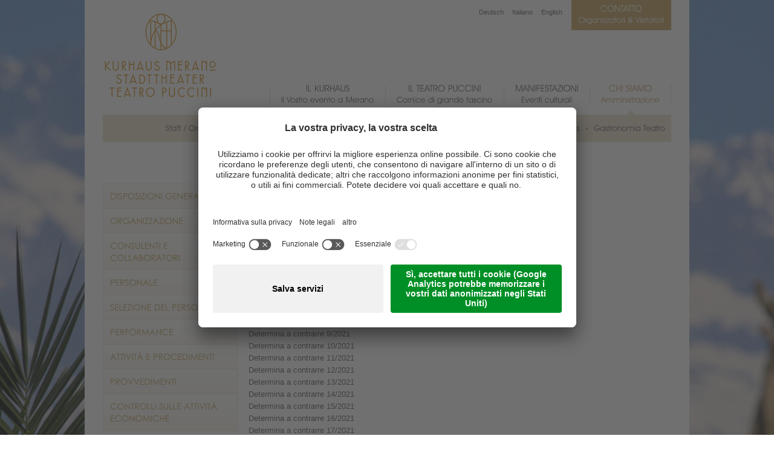

--- FILE ---
content_type: text/html; Charset=utf-8
request_url: https://www.kurhaus.it/it/chi-siamo/provvedimenti-dirigenti/85-2439.html
body_size: 10084
content:
<?xml version="1.0" encoding="utf-8" ?>
<!DOCTYPE html PUBLIC "-//W3C//DTD XHTML 1.0 Transitional//EN" "http://www.w3.org/TR/xhtml1/DTD/xhtml1-transitional.dtd">

<html lang="it" xml:lang="it" xmlns="http://www.w3.org/1999/xhtml">

	<head>

		<title>Provvedimenti dirigenti - Kurhaus &amp; Teatro Civico Puccini a Merano</title>
		
		<meta http-equiv="content-type" content="text/html; charset=utf-8" />
		<meta http-equiv="content-language" content="it" />
		
		
		<link rel="alternate" hreflang="it" href="https://www.kurhaus.it/it/chi-siamo/provvedimenti-dirigenti/85-2439.html" />
		<meta http-equiv="X-UA-Compatible" content="IE=edge" />

		<meta name="robots" content="index, follow" />
		
		<meta name="language" content="it" />
		<meta name="description" content="Provvedimenti dirigenti Kurhaus &amp; Teatro Civico Puccini a Merano" />
		<meta name="keywords" content="Provvedimenti dirigenti Kurhaus Teatro Civico Puccini Merano Eventi Concerti" />
		
		
		<meta name="audience" content="alle" />
		<meta name="author" content="Zeppelin Group – Good Vibrations" />
		<meta name="publisher" content="Zeppelin Corporate SRL - www.zeppelin-group.com - BZ / Zeppelin Corporate SRL / Italia" />
		<meta name="copyright" content="Zeppelin Corporate SRL - www.zeppelin-group.com - BZ / Zeppelin Corporate SRL / Italia" />
		
		<link media="all" rel="stylesheet" href="/default/css/editbox.css" type="text/css" />
		<link media="all" rel="stylesheet" href="/default/css/all.css" type="text/css" />
		<link media="all" rel="stylesheet" href="/default/css/screen.css" type="text/css" />
		
		<script type="text/javascript">// <![CDATA[
	
		var bUserCentrics = true;
	
	// ]]></script>

		<link media="all" rel="stylesheet" href="https://www.kurhaus.it/it/informazioni/85/26-809.css" type="text/css" />		

		<link media="print" rel="stylesheet" href="/default/css/print.css" type="text/css" />
		
		<link rel="canonical" href="https://www.kurhaus.it/it/chi-siamo/provvedimenti-dirigenti/85-2439.html" />

<script type="text/javascript" src="https://cloud.zeppelin-group.com/javascript/v136_1_347_152_8_2_5_13_67_116_138_223_199_111_49_37_101_102_244_73_255.js"></script>		
		<script id="usercentrics-cmp" data-settings-id="hpZucCKj3" src="https://app.usercentrics.eu/browser-ui/latest/loader.js" async></script>

		<script type="text/javascript" src="/default/js/extended.js"></script>

<script type="text/plain" data-usercentrics="Google Analytics">

  var _gaq = _gaq || [];
  _gaq.push(['_setAccount', 'UA-27862256-1']);
  _gaq.push(['_gat._anonymizeIp']);
  _gaq.push(['_trackPageview']);

  (function() {
    var ga = document.createElement('script'); ga.type = 'text/javascript'; ga.async = true;
    ga.src = ('https:' == document.location.protocol ? 'https://ssl' : 'http://www') + '.google-analytics.com/ga.js';
    var s = document.getElementsByTagName('script')[0]; s.parentNode.insertBefore(ga, s);
  })();

</script>
	</head>

	<body>
		
		<div class="rahmen">
		
<!--SpiderNoIndex-->
		
			<div class="menu">	
			
			
				<div class="submenubg">&nbsp;</div>

				<ul class="menu"><li class="erstes"><a  title="Sala Conferenza" href="https://www.kurhaus.it/it/sala-conferenza/33-0.html">Il Kurhaus<br /><span>Il Vostro evento a Merano</span></a></li><li><a  title="Teatro Merano" href="https://www.kurhaus.it/it/teatro-merano/32-0.html">Il teatro puccini<br /><span>Cornice di grande fascino</span></a></li><li><a  title="Eventi Merano" href="https://www.kurhaus.it/it/eventi-merano/54-0.html">Manifestazioni<br /><span>Eventi culturali</span></a></li><li class="aktiv"><a  title="Staff / Orario di apertura" href="https://www.kurhaus.it/it/chi-siamo/staff-/-orario-di-apertura/69-0.html">Chi siamo<br /><span>Amministrazione</span></a><ul><li class="erstes"><a title="Staff / Orario di apertura" href="https://www.kurhaus.it/it/chi-siamo/staff-/-orario-di-apertura/69-0.html">Staff / Orario di apertura</a></li><li><a title="" href="https://www.kurhaus.it/it/chi-siamo/ente-gestione-teatro-e-kurhaus/86-0.html">Ente Gestione Teatro e Kurhaus / Amministrazione trasparente</a></li><li><a title="Gastronomia Kurhaus" href="https://www.kurhaus.it/it/chi-siamo/gastronomia-kurhaus/70-0.html">Gastronomia Kurhaus</a></li><li><a title="Gastronomia Teatro" href="https://www.kurhaus.it/it/chi-siamo/gastronomia-teatro/71-0.html">Gastronomia Teatro</a></li></ul></li></ul>
			
			</div>
			
<!--/SpiderNoIndex-->
			
			<div class="clear">&nbsp;</div>

			<div class="mitte mitteohnefade">

	<div class="uberunsmenu">
	
		<ul>

			<li>
			
				<a class="hk" href="https://www.kurhaus.it/it/chi-siamo/disposizioni-generali/84-833.html">Disposizioni generali</a>
				<ul><li><a href="https://www.kurhaus.it/it/chi-siamo/piano-triennale-per-la-prevenzione-della-corruzione-e-della-trasparenza/85-2415.html">Piano triennale per la prevenzione della corruzione e della trasparenza</a></li><li><a href="https://www.kurhaus.it/it/chi-siamo/atti-generali/85-2416.html">Atti generali</a></li></ul>
			
			</li>

			<li>
			
				<a class="hk" href="https://www.kurhaus.it/it/chi-siamo/organizzazione/84-838.html">Organizzazione</a>
				<ul><li><a href="https://www.kurhaus.it/it/chi-siamo/titolari-di-incarichi-politici-di-amministrazione-di-direzioni-o-di-governo/85-2418.html">Titolari di incarichi politici, di amministrazione, di direzioni o di governo</a></li><li><a href="https://www.kurhaus.it/it/chi-siamo/sanzioni-per-mancata-comunicazione-dei-dati/85-2419.html">Sanzioni per mancata comunicazione dei dati</a></li><li><a href="https://www.kurhaus.it/it/chi-siamo/articolazione-degli-uffici/85-2420.html">Articolazione degli uffici</a></li><li><a href="https://www.kurhaus.it/it/chi-siamo/telefono-e-posta-elettronica/85-2421.html">Telefono e posta elettronica</a></li></ul>
			
			</li>

			<li>
			
				<a class="hk" href="https://www.kurhaus.it/it/chi-siamo/consulenti-e-collaboratori/84-843.html">Consulenti e collaboratori</a>
				<ul><li><a href="https://www.kurhaus.it/it/chi-siamo/titolari-di-incarichi-di-collaborazione-o-consulenza/85-2422.html">Titolari di incarichi di collaborazione o consulenza</a></li></ul>
			
			</li>

			<li>
			
				<a class="hk" href="https://www.kurhaus.it/it/chi-siamo/personale/84-845.html">Personale</a>
				<ul><li><a href="https://www.kurhaus.it/it/chi-siamo/dotazione-organica/85-2425.html">Dotazione organica</a></li><li><a href="https://www.kurhaus.it/it/chi-siamo/tassi-di-assenza/85-2427.html">Tassi di assenza</a></li><li><a href="https://www.kurhaus.it/it/chi-siamo/incarichi-conferiti-e-autorizzati-ai-dipendenti/85-2428.html">Incarichi conferiti e autorizzati ai dipendenti</a></li><li><a href="https://www.kurhaus.it/it/chi-siamo/contrattazione-collettiva/85-2429.html">Contrattazione collettiva</a></li><li><a href="https://www.kurhaus.it/it/chi-siamo/contrattazione-integrativa/85-2430.html">Contrattazione integrativa</a></li><li><a href="https://www.kurhaus.it/it/chi-siamo/incarico-di-direttore-generale/85-2431.html">Incarico di Direttore generale</a></li><li><a href="https://www.kurhaus.it/it/chi-siamo/titolari-di-incarichi-dirigenziali/85-2874.html">Titolari di incarichi dirigenziali</a></li><li><a href="https://www.kurhaus.it/it/chi-siamo/dirigenti-cessati/85-2875.html">Dirigenti cessati</a></li></ul>
			
			</li>

			<li>
			
				<a class="hk" href="https://www.kurhaus.it/it/chi-siamo/selezione-del-personale/84-855.html">Selezione del personale</a>
				<ul><li><a href="https://www.kurhaus.it/it/chi-siamo/selezione-del-personale/85-2432.html">Selezione del personale</a></li></ul>
			
			</li>

			<li>
			
				<a class="hk" href="https://www.kurhaus.it/it/chi-siamo/performance/84-857.html">Performance</a>
				<ul><li><a href="https://www.kurhaus.it/it/chi-siamo/ammontare-complessivo-dei-premi/85-2433.html">Ammontare complessivo dei premi</a></li><li><a href="https://www.kurhaus.it/it/chi-siamo/dati-relativi-ai-premi/85-2434.html">Dati relativi ai premi</a></li><li><a href="https://www.kurhaus.it/it/chi-siamo/sistema-di-misurazione-e-valutazione-della-performance/85-2877.html">Sistema di misurazione e valutazione della Performance</a></li><li><a href="https://www.kurhaus.it/it/chi-siamo/piano-della-performance/85-2878.html">Piano della Performance</a></li><li><a href="https://www.kurhaus.it/it/chi-siamo/relazione-sulla-performance/85-2879.html">Relazione sulla Performance</a></li></ul>
			
			</li>

			<li>
			
				<a class="hk" href="https://www.kurhaus.it/it/chi-siamo/attività-e-procedimenti/84-860.html">Attività e procedimenti</a>
				<ul><li><a href="https://www.kurhaus.it/it/chi-siamo/tipologie-di-procedimento/85-2436.html">Tipologie di procedimento</a></li><li><a href="https://www.kurhaus.it/it/chi-siamo/dichiarazioni-sostitutive-e-acquisizione-d-ufficio-dei-dati/85-2438.html">Dichiarazioni sostitutive e acquisizione d'ufficio dei dati</a></li></ul>
			
			</li>

			<li>
			
				<a class="hk" href="https://www.kurhaus.it/it/chi-siamo/provvedimenti/84-865.html">Provvedimenti</a>
				<ul><li class="aktiv"><a class="aktiv" href="https://www.kurhaus.it/it/chi-siamo/provvedimenti-dirigenti/85-2439.html">Provvedimenti dirigenti</a></li><li><a href="https://www.kurhaus.it/it/chi-siamo/provvedimenti-organi-indirizzo-politico/85-2440.html">Provvedimenti organi indirizzo-politico</a></li></ul>
			
			</li>

			<li>
			
				<a class="hk" href="https://www.kurhaus.it/it/chi-siamo/controlli-sulle-attività-economiche/84-868.html">Controlli sulle attività economiche</a>
				
			
			</li>

			<li>
			
				<a class="hk" href="https://www.kurhaus.it/it/chi-siamo/bandi-di-gara-e-contratti/84-870.html">Bandi di gara e contratti</a>
				<ul><li><a href="https://www.kurhaus.it/it/chi-siamo/bandi-di-gara-e-contratti/85-2442.html">Bandi di gara e contratti</a></li><li><a href="https://www.kurhaus.it/it/chi-siamo/informazioni-singole-procedure/85-3286.html">Informazioni singole procedure</a></li></ul>
			
			</li>

			<li>
			
				<a class="hk" href="https://www.kurhaus.it/it/chi-siamo/sovvenzioni-contributi-sussidi-vantaggi-economici/84-872.html">Sovvenzioni, contributi, sussidi, vantaggi economici</a>
				<ul><li><a href="https://www.kurhaus.it/it/chi-siamo/criteri-e-modalità/85-2443.html">Criteri e modalità</a></li><li><a href="https://www.kurhaus.it/it/chi-siamo/atti-di-concessione/85-2444.html">Atti di concessione</a></li></ul>
			
			</li>

			<li>
			
				<a class="hk" href="https://www.kurhaus.it/it/chi-siamo/bilanci/84-875.html">Bilanci</a>
				<ul><li><a href="https://www.kurhaus.it/it/chi-siamo/bilancio-preventivo-e-consuntivo/85-2445.html">Bilancio preventivo e consuntivo</a></li><li><a href="https://www.kurhaus.it/it/chi-siamo/piano-degli-indicatori-e-risultati-attesi-di-bilancio/85-2446.html">Piano degli indicatori e risultati attesi di bilancio</a></li><li><a href="https://www.kurhaus.it/it/chi-siamo/contributi-ricevuti/85-2982.html">Contributi ricevuti</a></li></ul>
			
			</li>

			<li>
			
				<a class="hk" href="https://www.kurhaus.it/it/chi-siamo/beni-immobili-e-gestione-patrimonio/84-878.html">Beni immobili e gestione patrimonio</a>
				<ul><li><a href="https://www.kurhaus.it/it/chi-siamo/patrimonio-immobiliare/85-2447.html">Patrimonio immobiliare</a></li><li><a href="https://www.kurhaus.it/it/chi-siamo/canoni-di-locazione-o-affitto/85-2448.html">Canoni di locazione o affitto</a></li></ul>
			
			</li>

			<li>
			
				<a class="hk" href="https://www.kurhaus.it/it/chi-siamo/controlli-e-rilievi-sull-amministrazione/84-881.html">Controlli e rilievi sull'amministrazione</a>
				<ul><li><a href="https://www.kurhaus.it/it/chi-siamo/organi-di-revisione-amministrativa-e-contabile/85-2449.html">Organi di revisione amministrativa e contabile</a></li><li><a href="https://www.kurhaus.it/it/chi-siamo/corte-dei-conti/85-3129.html">Corte dei conti</a></li><li><a href="https://www.kurhaus.it/it/chi-siamo/organo-di-controllo-che-svolge-le-funzioni-di-oiv/85-3130.html">Organo di controllo che svolge le funzioni di OIV</a></li></ul>
			
			</li>

			<li>
			
				<a class="hk" href="https://www.kurhaus.it/it/chi-siamo/servizi-erogati/84-883.html">Servizi erogati</a>
				<ul><li><a href="https://www.kurhaus.it/it/chi-siamo/carta-dei-servizi-e-standard-di-qualità/85-2450.html">Carta dei servizi e standard di qualità</a></li><li><a href="https://www.kurhaus.it/it/chi-siamo/class-action/85-2451.html">Class action</a></li><li><a href="https://www.kurhaus.it/it/chi-siamo/costi-contabilizzati/85-2452.html">Costi contabilizzati</a></li><li><a href="https://www.kurhaus.it/it/chi-siamo/liste-di-attesa/85-2453.html">Liste di attesa</a></li><li><a href="https://www.kurhaus.it/it/chi-siamo/servizi-in-rete/85-3131.html">Servizi in rete</a></li></ul>
			
			</li>

			<li>
			
				<a class="hk" href="https://www.kurhaus.it/it/chi-siamo/pagamenti-dell-amministrazione/84-888.html">Pagamenti dell'amministrazione</a>
				<ul><li><a href="https://www.kurhaus.it/it/chi-siamo/indicatore-di-tempestività-dei-pagamenti/85-2454.html">Indicatore di tempestività dei pagamenti</a></li><li><a href="https://www.kurhaus.it/it/chi-siamo/iban-e-pagamenti-informatici/85-2455.html">IBAN e pagamenti informatici</a></li><li><a href="https://www.kurhaus.it/it/chi-siamo/dati-sui-pagamenti/85-3179.html">Dati sui pagamenti</a></li></ul>
			
			</li>

			<li>
			
				<a class="hk" href="https://www.kurhaus.it/it/chi-siamo/opere-pubbliche/84-891.html">Opere pubbliche</a>
				<ul><li><a href="https://www.kurhaus.it/it/chi-siamo/atti-di-programmazione-delle-opere-pubbliche/85-3232.html">Atti di programmazione delle opere pubbliche</a></li><li><a href="https://www.kurhaus.it/it/chi-siamo/tempi-costi-e-indicatori-di-realizzazione-delle-opere-pubbliche/85-3233.html">Tempi costi e indicatori di realizzazione delle opere pubbliche</a></li></ul>
			
			</li>

			<li>
			
				<a class="hk" href="https://www.kurhaus.it/it/chi-siamo/pianificazione-e-governo-del-territorio/84-892.html">Pianificazione e governo del territorio</a>
				
			
			</li>

			<li>
			
				<a class="hk" href="https://www.kurhaus.it/it/chi-siamo/informazioni-ambientali/84-893.html">Informazioni ambientali</a>
				
			
			</li>

			<li>
			
				<a class="hk" href="https://www.kurhaus.it/it/chi-siamo/strutture-sanitarie-private-accreditate/84-894.html">Strutture sanitarie private accreditate</a>
				
			
			</li>

			<li>
			
				<a class="hk" href="https://www.kurhaus.it/it/chi-siamo/interventi-straordinari-e-di-emergenza/84-895.html">Interventi straordinari e di emergenza</a>
				<ul><li><a href="https://www.kurhaus.it/it/chi-siamo/interventi-straordinari-e-di-emergenza/85-2456.html">Interventi straordinari e di emergenza</a></li></ul>
			
			</li>

			<li>
			
				<a class="hk" href="https://www.kurhaus.it/it/chi-siamo/altri-contenuti/84-897.html">Altri contenuti</a>
				<ul><li><a href="https://www.kurhaus.it/it/chi-siamo/prevenzione-della-corruzione/85-2457.html">Prevenzione della Corruzione</a></li><li><a href="https://www.kurhaus.it/it/chi-siamo/accesso-civico/85-2458.html">Accesso civico</a></li><li><a href="https://www.kurhaus.it/it/chi-siamo/accessibilità-e-catalogo-di-dati-metadati-e-banche-dati/85-2459.html">Accessibilità e Catalogo di dati, metadati e banche dati</a></li><li><a href="https://www.kurhaus.it/it/chi-siamo/altri-dati/85-2460.html">Altri dati</a></li></ul>
			
			</li>

			<li>
			
				<a class="hk" href="https://www.kurhaus.it/it/chi-siamo/enti-controllati/84-2682.html">Enti controllati</a>
				
			
			</li>

		</ul>
		<div class="clear">&nbsp;</div>
	
	</div>

				<div class="inhalt inhaltuberuns">

	<h1>Provvedimenti dirigenti</h1>

	<div class="element">
	
		<h3>Provvedimenti dirigenti</h3>
		
			<div class="download"><a href="/media/2021 Determina a contrarre 1 HA Energy Srl.pdf?v=20210629094909" target="_blank">Determina a contrarre 1/2021</a><br />
<a href="/media/2021 Determina a contrarre 2 Elektro Putzer Sas.pdf?v=20210629094934" target="_blank">Determina a contrarre 2/2021</a><br />
<a href="/media/2021 Determina a contrarre 3 ERS Srl.pdf?v=20210629094952" target="_blank">Determina a contrarre 3/2021</a><br />
<a href="/media/2021 Determina a contrarre 4 Elektro Putzer Sas.pdf?v=20210629095013" target="_blank">Determina a contrarre 4/2021</a><br />
<a href="/media/2021 Determina a contrarre 5 Elektro Putzer Sas.pdf?v=20210629095033" target="_blank">Determina a contrarre 5/2021</a><br />
<a href="/media/2021 Determina a contrarre 6 Schachermayer Srl.pdf?v=20210629095052" target="_blank">Determina a contrarre 6/2021</a><br />
<a href="/media/2021 Determina a contrarre 7 ERS Srl.pdf?v=20210629095108" target="_blank">Determina a contrarre 7/2021</a><br />
<a href="/media/2021 Determina a contrarre 8 ERS Srl.pdf?v=20210629095125" target="_blank">Determina a contrarre 8/2021</a><br />
<a href="/media/2021 Determina a contrarre 9 Elektro Putzer Sas.pdf?v=20210629095143" target="_blank">Determina a contrarre 9/2021</a><br />
<a href="/media/2021 Determina a contrarre 10 HA Energy Srl.pdf?v=20210629095701" target="_blank">Determina a contrarre 10/2021</a><br />
<a href="/media/2021 Determina a contrarre 11 Elektro Putzer Sas.pdf?v=20210629095742" target="_blank">Determina a contrarre 11/2021</a><br />
<a href="/media/2021 Determina a contrarre 12 Elektro Putzer Sas.pdf?v=20210629095759" target="_blank">Determina a contrarre 12/2021</a><br />
<a href="/media/2021 Determina a contrarre 13 Geiser Sas.pdf?v=20210629095815" target="_blank">Determina a contrarre 13/2021</a><br />
<a href="/media/2021 Determina a contrarre 14 Bergamo Srl.pdf?v=20210629095830" target="_blank">Determina a contrarre 14/2021</a><br />
<a href="/media/2021 Determina a contrarre 15 Resch Sas.pdf?v=20210629100226" target="_blank">Determina a contrarre 15/2021</a><br />
<a href="/media/2021 Determina a contrarre 16 HA-Energy Srl.pdf?v=20210629100242" target="_blank">Determina a contrarre 16/2021</a><br />
<a href="/media/2021 Determina a contrarre 17 Bestlight Srl.pdf?v=20210629100257" target="_blank">Determina a contrarre 17/2021</a><br />
<a href="/media/2021 Determina a contrarre 18 ERS.pdf?v=20220524160654" target="_blank">Determina a contrarre 18/2021</a><br />
<a href="/media/2021 Determina a contrarre 19 Bestlight.pdf?v=20220524160748" target="_blank">Determina a contrarre 19/2021</a><br />
<a href="/media/2021 Determina a contrarre 20 IeS Ingegneria.pdf?v=20220524161137" target="_blank">Determina a contrarre 20/2021</a><br />
<a href="/media/2021 Determina a contrarre 21 Pronorm.pdf?v=20220524161158" target="_blank">Determina a contrarre 21/2021</a><br />
<a href="/media/2021 Determina a contrarre 22 Bergamo Srl.pdf?v=20220524161218" target="_blank">Determina a contrarre 22/2021</a><br />
<a href="/media/2021 Determina a contrarre 23 Elektro Putzer.pdf?v=20220524161245" target="_blank">Determina a contrarre 23/2021</a><br />
<a href="/media/2021 Determina a contrarre 24 Ungerer.pdf?v=20220524161311" target="_blank">Determina a contrarre 24/2021</a><br />
<a href="/media/2021 Determina a contrarre 25 Studio Sacchin.pdf?v=20220524161339" target="_blank">Determina a contrarre 25/2021</a><br />
<a href="/media/2021 Determina a contrarre 26 Sartini Grandi Impianti.pdf?v=20220524161406" target="_blank">Determina a contrarre 26/2021</a><br />
<a href="/media/2021 Determina a contrarre 27 Elektro Putzer.pdf?v=20220524161428" target="_blank">Determina a contrarre 27/2021</a><br />
<a href="/media/2021 Determina a contrarre 28 Elektro Putzer.pdf?v=20220524161455" target="_blank">Determina a contrarre 28/2021</a><br />
<a href="/media/2021 Determina a contrarre 29 Tischlerei Alfred Schwienbacher.pdf?v=20220524161520" target="_blank">Determina a contrarre 29/2021</a><br />
<a href="/media/2021 Determina a contrarre 30 HA-Energy.pdf?v=20220524161545" target="_blank">Determina a contrarre 30/2021</a><br />
<a href="/media/2021 Determina a contrarre 31 CompuNet.pdf?v=20220524161610" target="_blank">Determina a contrarre 31/202</a>1<br />
<a href="/media/2021 Determina a contrarre 32 Elektro Putzer.pdf?v=20220524161634" target="_blank">Determina a contrarre 32/2021</a><br />
<a href="/media/2021 Determina a contrarre 33 ERS.pdf?v=20220524161700" target="_blank">Determina a contrarre 33/2021</a><br />
<a href="/media/2021 Determina a contrarre 34 Wolf Fenster.pdf?v=20220524161730" target="_blank">Determina a contrarre 34/2021</a><br />
<a href="/media/2021 Determina a contrarre 35 Stefano Ascioni.pdf?v=20220524161758" target="_blank">Determina a contrarre 35/2021</a><br />
<a href="/media/2021 Determina a contrarre 36 Doormatic.pdf?v=20220524161824" target="_blank">Determina a contrarre 36/2021</a><br />
<a href="/media/2022 Determina a contrarre 1 CompuNet.pdf?v=20220524161859" target="_blank">Determina a contrarre 1/2022</a><br />
<a href="/media/2022 Determina a contrarre 2 Elektro Putzer.pdf?v=20220524161926" target="_blank">Determina a contrarre 2/2022</a><br />
<a href="/media/2022 Determina a contrarre 3 By Oskar Light.pdf?v=20220524162006" target="_blank">Determina a contrarre 3/2022</a><br />
<a href="/media/2022 Determina a contrarre 4 HA-Energy.pdf?v=20220524162031" target="_blank">Determina a contrarre 4/2022</a><br />
<a href="/media/2022 Determina a contrarre 5 Bergamo.pdf?v=20220524162107" target="_blank">Determina a contrarre 5/2022</a><br />
<a href="/media/2022 Determina a contrarre 5a Lanarepro.pdf?v=20230118102458" target="_blank">Determina a contrarre 5a/2022</a><br />
<a href="/media/2022 Determina a contrarre 6 Athesiadruck.pdf?v=20220524162128" target="_blank">Determina a contrarre 6/2022</a><br />
<a href="/media/2022 Determina a contrarre 7 Larcher.pdf?v=20220524162152" target="_blank">Determina a contrarre 7/2022</a><br />
<a href="/media/2022 Determina a contrarre 7a Elas.pdf?v=20230118104007" target="_blank">Determina a contrarre 7a/2022</a><br />
<a href="/media/2022 Determina a contrarre 7b Elsa.pdf?v=20230118104401" target="_blank">Determina a contrarre 7b/2022</a><br />
<a href="/media/2022 Determina a contrarre 8 Schwienbacher.pdf?v=20220524162219" target="_blank">Determina a contrarre 8/2022</a><br />
<a href="/media/2022 Determina a contrarre 9 ERS.pdf?v=20220524162239" target="_blank">Determina a contrarre 9/2022</a><br />
<a href="/media/2022 Determina a contrarre 10 ERS.pdf?v=20220524162305" target="_blank">Determina a contrarre 10/2022</a><br />
<a href="/media/2022 Determina a contrarre 10a Aspirazione Industriale Veneta.pdf?v=20230117162715" target="_blank">Determina a contrarre 10a/2022</a><br />
<a href="/media/2022 Determina a contrarre 11 Elektro Putzer.pdf?v=20220524162335" target="_blank">Determina a contrarre 11/2022</a><br />
<a href="/media/2022 Determina a contrarre 12 Ungerer.pdf?v=20220524162400" target="_blank">Determina a contrarre 12/2022</a><br />
<a href="/media/2022 Determina a contrarre 13 Hultafors.pdf?v=20220524162425" target="_blank">Determina a contrarre 13/2022</a><br />
<a href="/media/2022 Determina a contrarre 13a Freiwillige Feuerwehr Meran.pdf?v=20230118104241" target="_blank">Determina a contrarre 13a/2022</a><br />
<a href="/media/2022 Determina a contrarre 14 Schriftwerk.pdf?v=20220608150805" target="_blank">Determina a contrarre 14/2022</a><br />
<a href="/media/2022 Determina a contrarre 15 Al Shami.pdf?v=20220613092717" target="_blank">Determina a contrarre 15/2022</a><br />
<a href="/media/2022 Determina a contrarre 16 Bestlight.pdf?v=20220616084909" target="_blank">Determina a contrarre 16/2022</a><br />
<a href="/media/2022 Determina a contrarre 17 Gutweniger.pdf?v=20220616085114" target="_blank">Determina a contrarre 17/2022</a><br />
<a href="/media/2022 Determina a contrarre 18 Elektro Putzer.pdf?v=20220616085735" target="_blank">Determina a contrarre 18/2022</a><br />
<a href="/media/2022 Determina a contrarre 19 Lanthaler Franz.pdf?v=20220712082604" target="_blank">Determina a contrarre 19/2022</a><br />
<a href="/media/2022 Determina a contrarre 20 Neuland GmbH.pdf?v=20220808083133" target="_blank">Determina a contrarre 20/2022</a><br />
<a href="/media/2022 Determina a contrarre 21 Theiner Hartmut.pdf?v=20220817080946" target="_blank">Determina a contrarre 21/2022</a><br />
<a href="/media/2022 Determina a contrarre 22 Vetreria Gottardini Bruno Srl.pdf?v=20220817081044" target="_blank">Determina a contrarre 22/2022</a><br />
<a href="/media/2022 Determina a contrarre 23 Elektro Putzer.pdf?v=20220916152114" target="_blank">Determina a contrarre 23/2022</a><br />
<a href="/media/2022 Determina a contrarre 24 Elektro Putzer.pdf?v=20220916152212" target="_blank">Determina a contrarre 24/2022</a><br />
<a href="/media/2022 Determina a contrarre 25 Elektro Putzer.pdf?v=20220916152236" target="_blank">Determina a contrarre 25/2022</a><br />
<a href="/media/2022 Determina a contrarre 26 Larcher Maschinenbau.pdf?v=20220916153257" target="_blank">Determina a contrarre 26/2022</a><br />
<a href="/media/2022 Determina a contrarre 27 Larcher Maschinenbau.pdf?v=20220916153321" target="_blank">Determina a contrarre 27/2022</a><br />
<a href="/media/2022 Determina a contrarre 28 Elektro Putzer.pdf?v=20221005162820" target="_blank">Determina a contrarre 28/2022</a><br />
<a href="/media/2022 Determina a contrarre 29 Heinrich Plank.pdf?v=20221014084059" target="_blank">Determina a contrarre 29/2022</a><br />
<a href="/media/2022 Determina a contrarre 30 Elektro Putzer.pdf?v=20221104162515" target="_blank">Determina a contrarre 30/2022</a><br />
<a href="/media/2022 Determina a contrarre 31 CompuNet.pdf?v=20221104162550" target="_blank">Determina a contrarre 31/2022</a><br />
<a href="/media/2022 Determina a contrarre 32 Spenglerei Waldner.pdf?v=20221104162737" target="_blank">Determina a contrarre 32/2022</a><br />
<a href="/media/2022 Determina a contrarre 33 Elektro Putzer.pdf?v=20221104162820" target="_blank">Determina a contrarre 33/2022</a><br />
<a href="/media/2022 Determina a contrarre 34 PL Consulting.pdf?v=20221114105313" target="_blank">Determina a contrarre 34/2022</a><br />
<a href="/media/2022 Determina a contrarre 35 Larcher Maschinenbau.pdf?v=20221213085945" target="_blank">Determina a contrarre 35/2022</a><br />
<a href="/media/2022 Determina a contrarre 36 HA-Energy.pdf?v=20221213090020" target="_blank">Determina a contrarre 36/2022</a><br />
<a href="/media/2022 Determina a contrarre 37 Elektro Putzer.pdf?v=20221213090116" target="_blank">Determina a contrarre 37/2022</a><br />
<a href="/media/2022 Determina a contrarre 38 HA-Energy.pdf?v=20221213090147" target="_blank">Determina a contrarre 38/2022</a><br />
<a href="/media/2022 Determina a contrarre 39 Assicurazione 2023.pdf?v=20221215085001" target="_blank">Determina a contrarre 39/2022</a><br />
<a href="/media/2022 Determina a contrarre 40 HA-Energy.pdf?v=20221215085037" target="_blank">Determina a contrarre 40/2022</a><br />
<a href="/media/2022 Determina a contrarre 41 Elektro Putzer.pdf?v=20221222191440" target="_blank">Determina a contrarre 41/2022</a><br />
<a href="/media/2022 Determina a contrarre 42 Elektro Putzer.pdf?v=20221222191511" target="_blank">Determina a contrarre 42/2022</a><br />
<a href="/media/2022 Determina a contrarre 43 Sanikal.pdf?v=20221223121020" target="_blank">Determina a contrarre 43/2022</a><br />
<a href="/media/2022 Determina a contrarre 44 Sartini.pdf?v=20230102123446" target="_blank">Determina a contrarre 44/2022</a><br />
<a href="/media/2023 Determina a contrarre 1 Athesiadruck.pdf?v=20230113113733" target="_blank">Determnia a contrarre 01/2023</a><br />
<a href="/media/2023 Determina a contrarre 2 Ascioni.pdf?v=20230124144106" target="_blank">Determina a contrarre 02/2023</a><br />
<a href="/media/2023 Determina a contrarre 3 Ascioni.pdf?v=20230124144303" target="_blank">Determina a contrarre 03/2023</a><br />
<a href="/media/2023 Determina a contrarre 3a Südtiroler Wirtschaftszeitung.pdf?v=20230405120854" target="_blank">Determina a contrarre 03a/2023</a><br />
<a href="/media/2023 Determina a contrarre 4 Favalli.pdf?v=20230203092612" target="_blank">Determina a contrarre 04/2023</a><br />
<a href="/media/2023 Determina a contrarre 5 Elektro Putzer.pdf?v=20230203092643" target="_blank">Determina a contrarre 05/2023</a><br />
<a href="/media/2023 Determina a contrarre 6 Thaler Tore.pdf?v=20230206084501" target="_blank">Determina a contrarre 06/2023</a><br />
<a href="/media/2023 Determina a contrarre 7 ERS.pdf?v=20230216091700" target="_blank">Determina a contrarre 07/2023</a><br />
<a href="/media/2023 Determina a contrarre 8 ERS.pdf?v=20230216091732" target="_blank">Determina a contrarre 08/2023</a><br />
<a href="/media/2023 Determina a contrarre 9 Rollo&amp;Raffstore Service.pdf?v=20230321082922" target="_blank">Determina a contrarre 09/2023</a><br />
<a href="/media/2023 Determina a contrarre 10 Audiothek.pdf?v=20230321082956" target="_blank">Determina a contrarre 10/2023</a><br />
<a href="/media/2023 Determina a contrarre 11 Bestlight.pdf?v=20230327080247" target="_blank">Determina a contrarre 11/2023</a><br />
<a href="/media/2023 Determina a contrarre 12 Südtiroler Wirtschaftszeitung.pdf?v=20230405120534" target="_blank">Determina a contrarre 12/2023</a><br />
<a href="/media/2023 Determina a contrarre 13 Lanthaler Franz.pdf?v=20230407105700" target="_blank">Determina a contrarre 13/2023</a><br />
<a href="/media/2023 Determina a contrarre 14 Ingegneria e Sicurezza Degasperi Srl.pdf?v=20230413154409" target="_blank">Determina a contrarre 14/2023</a><br />
<a href="/media/2023 Determina a contrarre 15 Elektro Putzer.pdf?v=20230428145038" target="_blank">Determina a contrarre 15/2023</a><br />
<a href="/media/2023 Determina a contrarre 16 Elektro Putzer.pdf?v=20230515090515" target="_blank">Determina a contrarre 16/2023</a><br />
<a href="/media/2023 Determina a contrarre 17 Larcher Maschinenbau.pdf?v=20230523091844" target="_blank">Determina a contrarre 17/2023</a><br />
<a href="/media/2023 Determina a contrarre 18 CompuNet&amp;Partner.pdf?v=20230523092740" target="_blank">Determina a contrarre 18/2023</a><br />
<a href="/media/2023 Determina a contrarre 19 CompunNet&amp;Partner vGmbH.pdf?v=20230523093047" target="_blank">Determina a contrarre 19/2023</a><br />
<a href="/media/2023 Determina a contrarre 20 Bestlight.pdf?v=20230607161007" target="_blank">Determina a contrarre 20/2023</a><br />
<a href="/media/2023 Determina a contrarre 21 HA-Energy.pdf?v=20230620142226" target="_blank">Determina a contrarre 21/2023</a><br />
<a href="/media/2023 Determina a contrarre 22 Hultafors.pdf?v=20230807091050" target="_blank">Determina a contrarre 22/2023</a><br />
<a href="/media/2023 Determina a contrarre 23 Brandschutzdienst.pdf?v=20230918092832" target="_blank">Determina a contrarre 23/2023</a><br />
<a href="/media/2023 Determina a contrarre 24 ST-Vitrinen Trautmann.pdf?v=20230918093117" target="_blank">Determina a contrarre 24/2023</a><br />
<a href="/media/2023 Determina a contrarre 25 Pronorm Consulting GmbH.pdf?v=20230918093531" target="_blank">Determina a contrarre 25/2023</a><br />
<a href="/media/2023 Determina a contrarre 26 Athesiadruck GmbH.pdf?v=20230918093806" target="_blank">Determina a contrarre 26/2023</a><br />
<a href="/media/2023 Determina a contrarre 27 Athesiadruck GmbH.pdf?v=20230919093522" target="_blank">Determina a contrarre 27/2023</a><br />
<a href="/media/2023 Determina a contrarre 28 Audiotek.pdf?v=20230921123150" target="_blank">Determina a contrarre 28/2023</a><br />
<a href="/media/2023 Determina a contrarre 29 Südtiroler Wirtschaftzszeitung.pdf?v=20231005110049" target="_blank">Determina a contrarre 29/2023</a><br />
<a href="/media/2023 Determina a contrarre 30 FF Media GmbH.pdf?v=20231005110120" target="_blank">Determina a contrarre 30/2023</a><br />
<a href="/media/2023 Determina a contrarre 31 Audiotek srl.pdf?v=20231009095451" target="_blank">Determina a contrarre 31/2023</a><br />
<a href="/media/2023 Determina a contrarre 32 Domotica Alto Adige.pdf?v=20231009095521" target="_blank">Determina a contrarre 32/2023</a><br />
<a href="/media/2023 Determina a contrarre 33 Elektro Putzer KG.pdf?v=20231012145413" target="_blank">Determina a contrarre 33/2023</a><br />
<a href="/media/2023 Determina a contrarre 34 Bestlight.pdf?v=20231106112213" target="_blank">Determina a contrarre 34/2023</a><br />
<a href="/media/2023 Determina a contrarre 35 Elektro Putzer.pdf?v=20231106112249" target="_blank">Determina a contrarre 35/2023</a><br />
<a href="/media/2023 Determina a contrarre 36 CompuNet.pdf?v=20231110081623" target="_blank">Determina a contrarre 36/2023</a><br />
<a href="/media/2023 Determina a contrarre 37 Ungerer.pdf?v=20231113145541" target="_blank">Determina a contrarre 37/2023</a><br />
<a href="/media/2023 Determina a contrarre 38 Nerobutto.pdf?v=20231124082031" target="_blank">Determina a contrarre 38/2023</a><br />
<a href="/media/2023 Determina a contrarre 39 Gamper Dach.pdf?v=20231129081952" target="_blank">Determina a contrarre 39/2023</a><br />
<a href="/media/2023 Determina a contrarre 39b Schriftwerk.pdf?v=20231129102457" target="_blank">Determina a contrarre 39b/2023</a><br />
<a href="/media/2023 Determina a contrarre 40 Nerobutto Srl.pdf?v=20231129082228" target="_blank">Determina a contrarre 40/2023</a><br />
<a href="/media/2023 Determina a contrarre 41 Elektro Putzer.pdf?v=20231129102755" target="_blank">Determina a contrarre 41/2023</a><br />
<a href="/media/2023 Determina a contrarre 42 Pronorm Consulting GmbH.pdf?v=20231206160552" target="_blank">Determina a contrarre 42/2023</a><br />
<a href="/media/2023 Determina a contrarre 43 itConcept GmbH.pdf?v=20231221084228" target="_blank">Determina a contrarre 43/2023</a><br />
<a href="/media/2023 Determina a contrarre 44 Athesiadruck.pdf?v=20240108090219" target="_blank">Determina a contrarre 44/2023</a><br />
<a href="/media/2023 Determina a contrarre 45 Pertoll.pdf?v=20240108090449" target="_blank">Determina a contrarre 45/2023</a><br />
<a href="/media/2024 Determina a contrarre 1 Pertoll.pdf?v=20240422121754" target="_blank">Determina a contrarre 01/2024</a><br />
<a href="/media/2024 Determina a contrarre 1ov Elektro Putzer KG.pdf?v=20240422121818" target="_blank">Determina a contrarre 01ov/2024</a><br />
<a href="/media/2024 Determina a contrarre 2 HA Energy GmbH.pdf?v=20240422121845" target="_blank">Determina a contrarre 02/2024</a><br />
<a href="/media/2024 Determina a contrarre 3 ERS GmbH.pdf?v=20240422121912" target="_blank">Determina a contrarre 03/2024</a><br />
<a href="/media/2024 Determina a contrarre 4 Energytech Ingegneri SRL.pdf?v=20240422121937" target="_blank">Determina a contrarre 04/2024</a><br />
<a href="/media/2024 Determina a contrarre 5 Energytech Ingegneri SRL.pdf?v=20240422122002" target="_blank">Determina a contrarre 05/2024</a><br />
<a href="/media/2024 Determina a contrarre 5ov HA Energy GmbH.pdf?v=20240422122028" target="_blank">Determina a contrarre 05ov/2024</a><br />
<a href="/media/Determina a contrarre_Procedura Negoziata_PQ e Campione_Poltrone-signed.pdf?v=20240422122734" target="_blank">Determina a contrarre 06/2024</a><br />
<a href="/media/2024 Determina a contrarre 7 Südtiroler Wirtschaftszeitung.pdf?v=20240422122148" target="_blank">Determina a contrarre 07/2024</a><br />
<a href="/media/2024 Determina a contrarre 8 Elektro Putzer KG.pdf?v=20240422122214" target="_blank">Determina a contrarre 08/2024</a><br />
<a href="/media/2024 Determina a contrarre 8ov Garber Guenther.pdf?v=20240422122240" target="_blank">Determina a contrarre 08ov/2024</a><br />
<a href="/media/2024 Determina a contrarre 9 RA Ascioni.pdf?v=20240422122306" target="_blank">Determina a contrarre 09/2024</a><br />
<a href="/media/2024 Determina a contrarre 10 CONVENZIONE QUADRO ACP ENERGY - terza edizione.pdf?v=20240422122329" target="_blank">Determina a contrarre 10/2024</a><br />
<a href="/media/2024 Determina a contrarre 11 Haas GmbH.pdf?v=20240422122355" target="_blank">Determina a contrarre 11/2024</a><br />
<a href="/media/2024 Determina a contrarre 12 MEDIA ALPI PUBBLICITA' SRL.pdf?v=20240422122420" target="_blank">Determina a contrarre 12/2024</a><br />
<a href="/media/2024 Determina a contrarre 13 Studio Skocir.pdf?v=20240422122448" target="_blank">Determina a contrarre 13/2024</a><br />
<a href="/media/2024 Determina a contrarre 14 Elektro Putzer KG.pdf?v=20240422122531" target="_blank">Determina a contrarre 14/2024</a><br />
<a href="/media/2024 Determina a contrarre 15 Horst Gutweniger.pdf?v=20240422122554" target="_blank">Determina a contrarre 15/2024</a><br />
<a href="/media/2024 Determina a contrarre 16ov Elas.pdf?v=20240611085951" target="_blank">Determina a contrarre 16/2024</a><br />
<a href="/media/2024 Determina a contrarre 17ov Elektro Putzer.pdf?v=20240611090040" target="_blank">Determina a contrarre 17/2024</a><br />
<a href="/media/2024 Determina a contrarre 18 Schachermayer Italia GmbH.pdf?v=20240611090137" target="_blank">Determina a contrarre 18/2024</a><br />
<a href="/media/2024 Determina a contrarre 19 Edenred Italia srl.pdf?v=20240611090245" target="_blank">Determina a contrarre 19/2024</a><br />
<a href="/media/2024 Determina a contrarre 20 Karl Pichler AG.pdf?v=20240611090326" target="_blank">Determina a contrarre 20/2024</a><br />
<a href="/media/2024 Determina a contrarre 21 Haas GmbH.pdf?v=20240611090403" target="_blank">Determina a contrarre 21/2024</a><br />
<a href="/media/2024 Determina a contrarre 22 Bestlight SRL.pdf?v=20240611090434" target="_blank">Determina a contrarre 22/2024</a><br />
<br />
<a href="https://www.kurhaus.it/it/chi-siamo/informazioni-singole-procedure/85-3276.html">clicca per consultare le determine da numero 23/2024</a><br />
<br />
<br />
<sup>data di creazione 29.06.2021<br />
data ultima modifica 05.12.2025</sup></div>
	
	</div>

<!--SpiderNoIndex-->
				
				</div>
				
				<hr />
				
				<br class="clear" />
			
			</div>
			
			<hr />
			
			<div class="oben obenohnefade">
			
				<a class="logo" href="https://www.kurhaus.it/it/kurhaus-merano/1-0.html"><img src="/images/design/logo.png" alt="Ente Gestione Teatro e Kurhaus di Merano" /></a>
				
				<div class="sprache">
					
					<a href="https://www.kurhaus.it/de/kurhaus-stadttheater/1-0.html" title="">Deutsch</a>
					<a href="https://www.kurhaus.it/it/chi-siamo/provvedimenti-dirigenti/85-2439.html" title="Provvedimenti dirigenti">Italiano</a>
					<a href="https://www.kurhaus.it/en/theatre-meran/1-0.html" title="Provvedimenti dirigenti">English</a>
				
				</div>
				
				<a class="kontakt" href="https://www.kurhaus.it/it/informazioni/contatto/47-0.html">
				
					<span class="headline avantgarde">Contatto</span>
					<span class="subheadline avantgarde">Organizzatori & Visitatori</span>
				
				</a>
			
			</div>
			
			<hr />
			
			<div class="unten">
			
				<div class="footerteaser">
			
					
	<div class="infokontakt">	
		
		<div class="infobox">
		
			<div class="headline avantgarde">Merano</div>

			<div class="imglinks"><a href="http://www.meran.eu/"><img class="imglinks" src="/images/content/410129_35265_2_C_136_100_0_3854034/meraner-laubengasse.jpg" alt="" /></a></div>
			
			<div class="titel"></div>
			
			
			
			<a href="http://www.meran.eu/" target="_blank">Trovare alloggio a Merano</a>
			
			
			
			<div class="clear">&nbsp;</div>
			
		</div>
		
		<div class="infobox">
		
			<div class="headline avantgarde">Merano dintorni</div>

			<div class="imglinks"><a href="http://www.meranerland.com/it.html"><img class="imglinks" src="/images/content/410121_35265_2_C_136_100_0_3854040/gärten-von-schloss-trauttmansdorf.jpg" alt="" /></a></div>
			
			<div class="titel"></div>
			
			
			
			<a href="http://www.meranerland.com/it.html" target="_blank">Trovare alloggio a Merano e dintorni</a>
			
			
			
			<div class="clear">&nbsp;</div>
			
		</div>
		
		<div class="infobox">
		
			<div class="headline avantgarde">Contatto</div>
			
			<div class="titel"></div>
			
			<div class="text">Kurhaus Teatro Puccini<br />
Corso Libertà 33<br />
I-39012 - Merano<br />
+39 0473 496000<br />
<a href="mailto:info@kurhaus.it">info@kurhaus.it</a><br /></div>
			
			
			
			<div class="clear">&nbsp;</div>
			
		</div>

		<div class="clear">&nbsp;</div>
		
	</div>

				
				</div>
			
				<div class="footerlinks">
				
					<div class="mainnavi">
	<ul>

		<li class="colums first">
			
			<span class="titel">Ente Gestione Teatro e Kurhaus di Merano</span>

			<ul>


				<li><a href="https://www.kurhaus.it/it/informazioni/contatto/47-0.html" title="Richiesta informazioni &amp; contatti">Richiesta informazioni &amp; contatti</a></li>


				<li><a href="https://www.kurhaus.it/it/informazioni/mappa-del-sito/3-0.html" title="Sitemap">Sitemap</a></li>


				<li><a href="https://www.kurhaus.it/it/chi-siamo/ente-gestione-teatro-e-kurhaus/86-0.html" title="Amministrazione trasparente">Amministrazione trasparente</a></li>


				<li><a href="https://www.kurhaus.it/it/informazioni/impressum/2-0.html" title="Note legali &amp; Copyright">Note legali &amp; Copyright</a></li>


				<li><a href="https://www.kurhaus.it/it/informazioni/informativa-privacy/89-0.html" title="Privarcy">Privarcy</a></li>

				<li><a onclick="UC_UI.showSecondLayer();" title="Impostazioni cookie">Impostazioni cookie</a></li>

			</ul>
	
		</li>

		<li class="colums">
			
			<span class="titel">Informazioni Su</span>

			<ul>


				<li><a href="/it/veranstaltungsort-kurhaus/saal-suchen-buchen/48-0.html" title="Organizzatori">Organizzatori</a></li>


				<li><a href="https://www.kurhaus.it/it/eventi-merano/54-0.html" title="Visitatori">Visitatori</a></li>


				<li><a href="https://www.kurhaus.it/it/informazioni/downloads/72-0.html" title="Downloads">Downloads</a></li>


				<li><a href="https://www.kurhaus.it/it/informazioni/links/4-0.html" title="Links">Links</a></li>

			</ul>
	
		</li>
		
	</ul>

					</div>
					
				</div>
				
				<div class="footerlogos">
				
					<a href="http://www.meran.eu/it" target="_blank"><img class="links" src="/images/design/logo-meran-it.png" alt="" /></a>
					<a href="https://www.suedtirol.info/it" target="_blank"><img class="rechts" src="/images/design/logo-suedtirol-new.png" alt="" /></a>
					<br class="clear" />
					<a href="https://it-it.facebook.com/Kurhaus1874" target="_blank"><img class="rechts facebook" src="/images/design/facebook.png" alt="" /></a>
					<a href="https://www.instagram.com/kurhausmerano/" target="_blank"><img class="rechts instagram" src="/images/design/instagram.png" alt="" /></a>
				
				</div>
				
				<div class="clear">&nbsp;</div>
			
				<div class="copyright">
				
					<span>&copy; 2026 Ente Gestione Teatro e Kurhaus di Merano - Part. IVA 01500740210</span>
					<a class="zepp" href="https://www.zeppelin-group.com" title="Zeppelin Corporate | Websites, Onlinemarketing & Content" target="_blank">produced by <img src="/images/logo/zeppelin.png" alt="Zeppelin Corporate | Websites, Onlinemarketing & Content" /></a>
				
				</div>
				
				<div class="clear">&nbsp;</div>
				
			
			</div>
		
		</div>
		
		<script type="text/javascript">// <![CDATA[
		
			Cufon.now();
		
		// ]]></script>
		
		
	
<!--/SpiderNoIndex-->
	
	</body>
	
</html>


--- FILE ---
content_type: text/css; Charset=utf-8
request_url: https://www.kurhaus.it/default/css/editbox.css
body_size: 476
content:

/* Klassen _______________________________________________________________ */
	
	span.ueberschrift											{ font-size: 16px; line-height: 20px; }
	
/* Grundeinstellungen ____________________________________________________ */

	body, html													{ height: 100%; }
	body, table, input, select, textarea						{ color: #626262; font-family: Arial, Helvetica, sans-serif; font-size: 13px; line-height: 20px; }
	body 														{ background: #FFFFFF; margin: 0px 0px 0px 0px; padding: 0px 0px 0px 0px; }
	table 														{ border: 0px; border-collapse: collapse; }
	table td, form 												{ margin: 0px 0px 0px 0px; padding: 0px 0px 0px 0px; }
	a 															{ color: #626262; text-decoration: none; }
	a:hover 													{ color: #eb690b; }
	img 														{ border: 0px; }
	p 															{ margin: 0px 0px 0px 0px; padding: 0px 0px 0px 0px; }
	
	
	
/* __________________________________________________________________ Ende */
